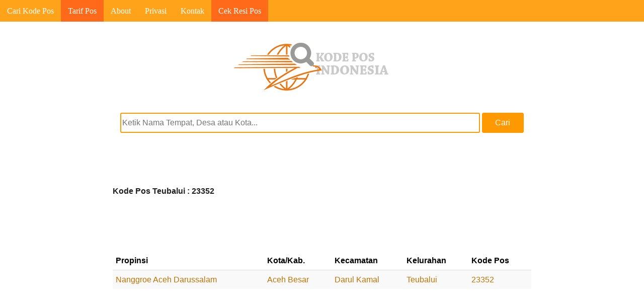

--- FILE ---
content_type: text/html; charset=UTF-8
request_url: https://carikodepos.com/nanggroe-aceh-darussalam/aceh-besar/darul-kamal/teubalui/7608/
body_size: 7801
content:
<!doctype html>
<html lang="en-US" class="no-js">
	<head>
		<meta name="theme-color" content="#FEA31A" />
		<meta name="msapplication-navbutton-color" content="#FEA31A" />
		<meta name="apple-mobile-web-app-capable" content="yes" />
		<meta name="apple-mobile-web-app-status-bar-style" content="#FEA31A" />
		<meta charset="UTF-8">
		<title>
Kode Pos Teubalui : 23352 | Darul Kamal</title>

        <link href="https://carikodepos.com/wp-content/themes/kodepos5/img/icons/favicon.ico" rel="shortcut icon">
        <link href="https://carikodepos.com/wp-content/themes/kodepos5/img/icons/touch.png" rel="apple-touch-icon-precomposed">

		<meta http-equiv="X-UA-Compatible" content="IE=edge,chrome=1">
		<meta name="viewport" content="width=device-width, initial-scale=1.0">
		<meta name="msvalidate.01" content="25A2851EB6EF84C7A16AA10279645F27" />

		<meta name='robots' content='max-image-preview:large' />
<link rel='dns-prefetch' href='//s0.wp.com' />
<link rel="alternate" title="oEmbed (JSON)" type="application/json+oembed" href="https://carikodepos.com/wp-json/oembed/1.0/embed?url=https%3A%2F%2Fcarikodepos.com%2Fnanggroe-aceh-darussalam%2Faceh-besar%2Fdarul-kamal%2Fteubalui%2F7608%2F" />
<link rel="alternate" title="oEmbed (XML)" type="text/xml+oembed" href="https://carikodepos.com/wp-json/oembed/1.0/embed?url=https%3A%2F%2Fcarikodepos.com%2Fnanggroe-aceh-darussalam%2Faceh-besar%2Fdarul-kamal%2Fteubalui%2F7608%2F&#038;format=xml" />
<style id='wp-img-auto-sizes-contain-inline-css' type='text/css'>
img:is([sizes=auto i],[sizes^="auto," i]){contain-intrinsic-size:3000px 1500px}
/*# sourceURL=wp-img-auto-sizes-contain-inline-css */
</style>
<style id='wp-emoji-styles-inline-css' type='text/css'>

	img.wp-smiley, img.emoji {
		display: inline !important;
		border: none !important;
		box-shadow: none !important;
		height: 1em !important;
		width: 1em !important;
		margin: 0 0.07em !important;
		vertical-align: -0.1em !important;
		background: none !important;
		padding: 0 !important;
	}
/*# sourceURL=wp-emoji-styles-inline-css */
</style>
<style id='wp-block-library-inline-css' type='text/css'>
:root{--wp-block-synced-color:#7a00df;--wp-block-synced-color--rgb:122,0,223;--wp-bound-block-color:var(--wp-block-synced-color);--wp-editor-canvas-background:#ddd;--wp-admin-theme-color:#007cba;--wp-admin-theme-color--rgb:0,124,186;--wp-admin-theme-color-darker-10:#006ba1;--wp-admin-theme-color-darker-10--rgb:0,107,160.5;--wp-admin-theme-color-darker-20:#005a87;--wp-admin-theme-color-darker-20--rgb:0,90,135;--wp-admin-border-width-focus:2px}@media (min-resolution:192dpi){:root{--wp-admin-border-width-focus:1.5px}}.wp-element-button{cursor:pointer}:root .has-very-light-gray-background-color{background-color:#eee}:root .has-very-dark-gray-background-color{background-color:#313131}:root .has-very-light-gray-color{color:#eee}:root .has-very-dark-gray-color{color:#313131}:root .has-vivid-green-cyan-to-vivid-cyan-blue-gradient-background{background:linear-gradient(135deg,#00d084,#0693e3)}:root .has-purple-crush-gradient-background{background:linear-gradient(135deg,#34e2e4,#4721fb 50%,#ab1dfe)}:root .has-hazy-dawn-gradient-background{background:linear-gradient(135deg,#faaca8,#dad0ec)}:root .has-subdued-olive-gradient-background{background:linear-gradient(135deg,#fafae1,#67a671)}:root .has-atomic-cream-gradient-background{background:linear-gradient(135deg,#fdd79a,#004a59)}:root .has-nightshade-gradient-background{background:linear-gradient(135deg,#330968,#31cdcf)}:root .has-midnight-gradient-background{background:linear-gradient(135deg,#020381,#2874fc)}:root{--wp--preset--font-size--normal:16px;--wp--preset--font-size--huge:42px}.has-regular-font-size{font-size:1em}.has-larger-font-size{font-size:2.625em}.has-normal-font-size{font-size:var(--wp--preset--font-size--normal)}.has-huge-font-size{font-size:var(--wp--preset--font-size--huge)}.has-text-align-center{text-align:center}.has-text-align-left{text-align:left}.has-text-align-right{text-align:right}.has-fit-text{white-space:nowrap!important}#end-resizable-editor-section{display:none}.aligncenter{clear:both}.items-justified-left{justify-content:flex-start}.items-justified-center{justify-content:center}.items-justified-right{justify-content:flex-end}.items-justified-space-between{justify-content:space-between}.screen-reader-text{border:0;clip-path:inset(50%);height:1px;margin:-1px;overflow:hidden;padding:0;position:absolute;width:1px;word-wrap:normal!important}.screen-reader-text:focus{background-color:#ddd;clip-path:none;color:#444;display:block;font-size:1em;height:auto;left:5px;line-height:normal;padding:15px 23px 14px;text-decoration:none;top:5px;width:auto;z-index:100000}html :where(.has-border-color){border-style:solid}html :where([style*=border-top-color]){border-top-style:solid}html :where([style*=border-right-color]){border-right-style:solid}html :where([style*=border-bottom-color]){border-bottom-style:solid}html :where([style*=border-left-color]){border-left-style:solid}html :where([style*=border-width]){border-style:solid}html :where([style*=border-top-width]){border-top-style:solid}html :where([style*=border-right-width]){border-right-style:solid}html :where([style*=border-bottom-width]){border-bottom-style:solid}html :where([style*=border-left-width]){border-left-style:solid}html :where(img[class*=wp-image-]){height:auto;max-width:100%}:where(figure){margin:0 0 1em}html :where(.is-position-sticky){--wp-admin--admin-bar--position-offset:var(--wp-admin--admin-bar--height,0px)}@media screen and (max-width:600px){html :where(.is-position-sticky){--wp-admin--admin-bar--position-offset:0px}}

/*# sourceURL=wp-block-library-inline-css */
</style><style id='global-styles-inline-css' type='text/css'>
:root{--wp--preset--aspect-ratio--square: 1;--wp--preset--aspect-ratio--4-3: 4/3;--wp--preset--aspect-ratio--3-4: 3/4;--wp--preset--aspect-ratio--3-2: 3/2;--wp--preset--aspect-ratio--2-3: 2/3;--wp--preset--aspect-ratio--16-9: 16/9;--wp--preset--aspect-ratio--9-16: 9/16;--wp--preset--color--black: #000000;--wp--preset--color--cyan-bluish-gray: #abb8c3;--wp--preset--color--white: #ffffff;--wp--preset--color--pale-pink: #f78da7;--wp--preset--color--vivid-red: #cf2e2e;--wp--preset--color--luminous-vivid-orange: #ff6900;--wp--preset--color--luminous-vivid-amber: #fcb900;--wp--preset--color--light-green-cyan: #7bdcb5;--wp--preset--color--vivid-green-cyan: #00d084;--wp--preset--color--pale-cyan-blue: #8ed1fc;--wp--preset--color--vivid-cyan-blue: #0693e3;--wp--preset--color--vivid-purple: #9b51e0;--wp--preset--gradient--vivid-cyan-blue-to-vivid-purple: linear-gradient(135deg,rgb(6,147,227) 0%,rgb(155,81,224) 100%);--wp--preset--gradient--light-green-cyan-to-vivid-green-cyan: linear-gradient(135deg,rgb(122,220,180) 0%,rgb(0,208,130) 100%);--wp--preset--gradient--luminous-vivid-amber-to-luminous-vivid-orange: linear-gradient(135deg,rgb(252,185,0) 0%,rgb(255,105,0) 100%);--wp--preset--gradient--luminous-vivid-orange-to-vivid-red: linear-gradient(135deg,rgb(255,105,0) 0%,rgb(207,46,46) 100%);--wp--preset--gradient--very-light-gray-to-cyan-bluish-gray: linear-gradient(135deg,rgb(238,238,238) 0%,rgb(169,184,195) 100%);--wp--preset--gradient--cool-to-warm-spectrum: linear-gradient(135deg,rgb(74,234,220) 0%,rgb(151,120,209) 20%,rgb(207,42,186) 40%,rgb(238,44,130) 60%,rgb(251,105,98) 80%,rgb(254,248,76) 100%);--wp--preset--gradient--blush-light-purple: linear-gradient(135deg,rgb(255,206,236) 0%,rgb(152,150,240) 100%);--wp--preset--gradient--blush-bordeaux: linear-gradient(135deg,rgb(254,205,165) 0%,rgb(254,45,45) 50%,rgb(107,0,62) 100%);--wp--preset--gradient--luminous-dusk: linear-gradient(135deg,rgb(255,203,112) 0%,rgb(199,81,192) 50%,rgb(65,88,208) 100%);--wp--preset--gradient--pale-ocean: linear-gradient(135deg,rgb(255,245,203) 0%,rgb(182,227,212) 50%,rgb(51,167,181) 100%);--wp--preset--gradient--electric-grass: linear-gradient(135deg,rgb(202,248,128) 0%,rgb(113,206,126) 100%);--wp--preset--gradient--midnight: linear-gradient(135deg,rgb(2,3,129) 0%,rgb(40,116,252) 100%);--wp--preset--font-size--small: 13px;--wp--preset--font-size--medium: 20px;--wp--preset--font-size--large: 36px;--wp--preset--font-size--x-large: 42px;--wp--preset--spacing--20: 0.44rem;--wp--preset--spacing--30: 0.67rem;--wp--preset--spacing--40: 1rem;--wp--preset--spacing--50: 1.5rem;--wp--preset--spacing--60: 2.25rem;--wp--preset--spacing--70: 3.38rem;--wp--preset--spacing--80: 5.06rem;--wp--preset--shadow--natural: 6px 6px 9px rgba(0, 0, 0, 0.2);--wp--preset--shadow--deep: 12px 12px 50px rgba(0, 0, 0, 0.4);--wp--preset--shadow--sharp: 6px 6px 0px rgba(0, 0, 0, 0.2);--wp--preset--shadow--outlined: 6px 6px 0px -3px rgb(255, 255, 255), 6px 6px rgb(0, 0, 0);--wp--preset--shadow--crisp: 6px 6px 0px rgb(0, 0, 0);}:where(.is-layout-flex){gap: 0.5em;}:where(.is-layout-grid){gap: 0.5em;}body .is-layout-flex{display: flex;}.is-layout-flex{flex-wrap: wrap;align-items: center;}.is-layout-flex > :is(*, div){margin: 0;}body .is-layout-grid{display: grid;}.is-layout-grid > :is(*, div){margin: 0;}:where(.wp-block-columns.is-layout-flex){gap: 2em;}:where(.wp-block-columns.is-layout-grid){gap: 2em;}:where(.wp-block-post-template.is-layout-flex){gap: 1.25em;}:where(.wp-block-post-template.is-layout-grid){gap: 1.25em;}.has-black-color{color: var(--wp--preset--color--black) !important;}.has-cyan-bluish-gray-color{color: var(--wp--preset--color--cyan-bluish-gray) !important;}.has-white-color{color: var(--wp--preset--color--white) !important;}.has-pale-pink-color{color: var(--wp--preset--color--pale-pink) !important;}.has-vivid-red-color{color: var(--wp--preset--color--vivid-red) !important;}.has-luminous-vivid-orange-color{color: var(--wp--preset--color--luminous-vivid-orange) !important;}.has-luminous-vivid-amber-color{color: var(--wp--preset--color--luminous-vivid-amber) !important;}.has-light-green-cyan-color{color: var(--wp--preset--color--light-green-cyan) !important;}.has-vivid-green-cyan-color{color: var(--wp--preset--color--vivid-green-cyan) !important;}.has-pale-cyan-blue-color{color: var(--wp--preset--color--pale-cyan-blue) !important;}.has-vivid-cyan-blue-color{color: var(--wp--preset--color--vivid-cyan-blue) !important;}.has-vivid-purple-color{color: var(--wp--preset--color--vivid-purple) !important;}.has-black-background-color{background-color: var(--wp--preset--color--black) !important;}.has-cyan-bluish-gray-background-color{background-color: var(--wp--preset--color--cyan-bluish-gray) !important;}.has-white-background-color{background-color: var(--wp--preset--color--white) !important;}.has-pale-pink-background-color{background-color: var(--wp--preset--color--pale-pink) !important;}.has-vivid-red-background-color{background-color: var(--wp--preset--color--vivid-red) !important;}.has-luminous-vivid-orange-background-color{background-color: var(--wp--preset--color--luminous-vivid-orange) !important;}.has-luminous-vivid-amber-background-color{background-color: var(--wp--preset--color--luminous-vivid-amber) !important;}.has-light-green-cyan-background-color{background-color: var(--wp--preset--color--light-green-cyan) !important;}.has-vivid-green-cyan-background-color{background-color: var(--wp--preset--color--vivid-green-cyan) !important;}.has-pale-cyan-blue-background-color{background-color: var(--wp--preset--color--pale-cyan-blue) !important;}.has-vivid-cyan-blue-background-color{background-color: var(--wp--preset--color--vivid-cyan-blue) !important;}.has-vivid-purple-background-color{background-color: var(--wp--preset--color--vivid-purple) !important;}.has-black-border-color{border-color: var(--wp--preset--color--black) !important;}.has-cyan-bluish-gray-border-color{border-color: var(--wp--preset--color--cyan-bluish-gray) !important;}.has-white-border-color{border-color: var(--wp--preset--color--white) !important;}.has-pale-pink-border-color{border-color: var(--wp--preset--color--pale-pink) !important;}.has-vivid-red-border-color{border-color: var(--wp--preset--color--vivid-red) !important;}.has-luminous-vivid-orange-border-color{border-color: var(--wp--preset--color--luminous-vivid-orange) !important;}.has-luminous-vivid-amber-border-color{border-color: var(--wp--preset--color--luminous-vivid-amber) !important;}.has-light-green-cyan-border-color{border-color: var(--wp--preset--color--light-green-cyan) !important;}.has-vivid-green-cyan-border-color{border-color: var(--wp--preset--color--vivid-green-cyan) !important;}.has-pale-cyan-blue-border-color{border-color: var(--wp--preset--color--pale-cyan-blue) !important;}.has-vivid-cyan-blue-border-color{border-color: var(--wp--preset--color--vivid-cyan-blue) !important;}.has-vivid-purple-border-color{border-color: var(--wp--preset--color--vivid-purple) !important;}.has-vivid-cyan-blue-to-vivid-purple-gradient-background{background: var(--wp--preset--gradient--vivid-cyan-blue-to-vivid-purple) !important;}.has-light-green-cyan-to-vivid-green-cyan-gradient-background{background: var(--wp--preset--gradient--light-green-cyan-to-vivid-green-cyan) !important;}.has-luminous-vivid-amber-to-luminous-vivid-orange-gradient-background{background: var(--wp--preset--gradient--luminous-vivid-amber-to-luminous-vivid-orange) !important;}.has-luminous-vivid-orange-to-vivid-red-gradient-background{background: var(--wp--preset--gradient--luminous-vivid-orange-to-vivid-red) !important;}.has-very-light-gray-to-cyan-bluish-gray-gradient-background{background: var(--wp--preset--gradient--very-light-gray-to-cyan-bluish-gray) !important;}.has-cool-to-warm-spectrum-gradient-background{background: var(--wp--preset--gradient--cool-to-warm-spectrum) !important;}.has-blush-light-purple-gradient-background{background: var(--wp--preset--gradient--blush-light-purple) !important;}.has-blush-bordeaux-gradient-background{background: var(--wp--preset--gradient--blush-bordeaux) !important;}.has-luminous-dusk-gradient-background{background: var(--wp--preset--gradient--luminous-dusk) !important;}.has-pale-ocean-gradient-background{background: var(--wp--preset--gradient--pale-ocean) !important;}.has-electric-grass-gradient-background{background: var(--wp--preset--gradient--electric-grass) !important;}.has-midnight-gradient-background{background: var(--wp--preset--gradient--midnight) !important;}.has-small-font-size{font-size: var(--wp--preset--font-size--small) !important;}.has-medium-font-size{font-size: var(--wp--preset--font-size--medium) !important;}.has-large-font-size{font-size: var(--wp--preset--font-size--large) !important;}.has-x-large-font-size{font-size: var(--wp--preset--font-size--x-large) !important;}
/*# sourceURL=global-styles-inline-css */
</style>

<style id='classic-theme-styles-inline-css' type='text/css'>
/*! This file is auto-generated */
.wp-block-button__link{color:#fff;background-color:#32373c;border-radius:9999px;box-shadow:none;text-decoration:none;padding:calc(.667em + 2px) calc(1.333em + 2px);font-size:1.125em}.wp-block-file__button{background:#32373c;color:#fff;text-decoration:none}
/*# sourceURL=/wp-includes/css/classic-themes.min.css */
</style>
<link rel='stylesheet' id='normalize-css' href='https://carikodepos.com/wp-content/themes/kodepos5/normalize.css' media='all' />
<link rel='stylesheet' id='html5blank-css' href='https://carikodepos.com/wp-content/themes/kodepos5/style.css' media='all' />
<link rel='stylesheet' id='jetpack_css-css' href='https://carikodepos.com/wp-content/plugins/jetpack/css/jetpack.css' media='all' />
<script type="text/javascript" src="https://carikodepos.com/wp-content/themes/kodepos5/js/lib/conditionizr-4.3.0.min.js" id="conditionizr-js"></script>
<script type="text/javascript" src="https://carikodepos.com/wp-content/themes/kodepos5/js/lib/modernizr-2.7.1.min.js" id="modernizr-js"></script>
<script type="text/javascript" src="https://carikodepos.com/wp-includes/js/jquery/jquery.min.js" id="jquery-core-js"></script>
<script type="text/javascript" src="https://carikodepos.com/wp-includes/js/jquery/jquery-migrate.min.js" id="jquery-migrate-js"></script>
<script type="text/javascript" src="https://carikodepos.com/wp-content/themes/kodepos5/js/scripts.js" id="html5blankscripts-js"></script>
<link rel="https://api.w.org/" href="https://carikodepos.com/wp-json/" /><link rel="alternate" title="JSON" type="application/json" href="https://carikodepos.com/wp-json/wp/v2/posts/7608" /><style type='text/css'>img#wpstats{display:none}</style>		<meta name="description" content="Kode Pos Teubalui adalah 23352. Kodepos Kelurahan/Desa Teubalui Kecamatan Darul Kamal Kabupaten/Kota Aceh Besar Propinsi Nanggroe Aceh Darussalam">
<meta name="keywords" content="kode pos Teubalui"> 


<meta name="robots" content="index,follow">
		<script>
        conditionizr.config({
            assets: 'https://carikodepos.com/wp-content/themes/kodepos5',
            tests: {}
        });
        </script>
		
		<style>
		@media all and (orientation:portrait) and (max-width: 480px)
		{
			table, thead, tbody, th, td, tr { 
			display: block; 
			}

			thead tr { 
				position: absolute;
				top: -9999px;
				left: -9999px;
			}
			
			tr { border: 1px solid #ccc; }
			
			td { 
				border: none;
				border-bottom: 1px solid #eee; 
				position: relative;
				padding-left: 50%; 
			}
			
			td:before { 

				position: absolute;
				top: 6px;
				left: 6px;
				width: 45%; 
				padding-right: 10px; 
				white-space: nowrap;
			}

			td:nth-of-type(1):before { content: "Propinsi"; }
			td:nth-of-type(2):before { content: "Kota/Kab."; }
			td:nth-of-type(3):before { content: "Kecamatan"; }
			td:nth-of-type(4):before { content: "Kelurahan"; }
			td:nth-of-type(5):before { content: "Kode Pos"; }		
		}
		</style>
<script async src="//pagead2.googlesyndication.com/pagead/js/adsbygoogle.js"></script>
<script>
     (adsbygoogle = window.adsbygoogle || []).push({
          google_ad_client: "ca-pub-4314707982868194",
          enable_page_level_ads: true
     });
</script>
	</head>
	<body class="wp-singular post-template-default single single-post postid-7608 single-format-standard wp-theme-kodepos5 teubalui">
		<nav id='menu'>
			<input type='checkbox'/>
			<label>&#8801;<span>CariKodePos.com</span></label>
			<ul>
			<li><a href="https://carikodepos.com/">Cari Kode Pos</a></li>
			<li style="background-color:#fe691a;"><a href="https://carikodepos.com/cek-ongkir-pos/">Tarif Pos</a></li>
			<li><a href="https://carikodepos.com/about/">About</a></li>
			<li><a href="https://carikodepos.com/privasi/">Privasi</a></li>
			<li><a href="https://carikodepos.com/kontak/">Kontak</a></li>
			<li style="background-color:#fe691a;"><a href="https://carikodepos.com/cek-resi-pos/">Cek Resi Pos</a></li>
			</ul>
		</nav>

<p id="ucb"></p>
<script>
var cari = navigator.userAgent;
var dapet = cari.search("UCBrowser");
if(dapet>1) {
 
 var strs=document.URL;
 var urlnya= strs.replace("http://", "");
 var strings='<meta name="viewport" content="width=device-width, initial-scale=1.0"><br/><br/><br/><h2 align="center">MAAF</h2><h3 align="center">Situs Pencari Kode POS ini tidak dapat dibuka dengan UCBrowser.<br/>Silakan klik tombol salin dan gunakan browser Chrome atau Firefox<br/><br/><input onClick="this.setSelectionRange(0, this.value.length)" type="text" class="teks" value="'+ document.URL +'" size="30"><br/><br/><button class="js-copy-btn">Salin</button><br/></h3>';
 
 
 document.getElementById("ucb").innerHTML = strings; 
 
var copyTextareaBtn = document.querySelector('.js-copy-btn');
 
copyTextareaBtn.addEventListener('click', function(event) {
 var copyTextarea = document.querySelector('.teks');
 //copyTextarea.select();
copyTextarea.selectionStart=0;
copyTextarea.selectionEnd=copyTextarea.value.length;
 
 try {
 var successful = document.execCommand('copy');
 var msg = successful ? 'successful' : 'unsuccessful';
 console.log('Copying text command was ' + msg);
 } catch (err) {
 console.log('Oops, unable to copy');
 }
});
 
 exit();
}
 
function exit( status ) {

 var i;
 
 if (typeof status === 'string') {
 alert(status);
 }
 
 window.addEventListener('error', function (e) {e.preventDefault();e.stopPropagation();}, false);
 
 var handlers = [
 'cut',
 'beforeunload', 'blur', 'change', 'contextmenu', 'focus', 'keydown', 'keypress', 'keyup', 'mousedown', 'mousemove', 'mouseout', 'mouseover', 'mouseup', 'resize', 'scroll',
 'DOMNodeInserted', 'DOMNodeRemoved', 'DOMNodeRemovedFromDocument', 'DOMNodeInsertedIntoDocument', 'DOMAttrModified', 'DOMCharacterDataModified', 'DOMElementNameChanged', 'DOMAttributeNameChanged', 'DOMActivate', 'DOMFocusIn', 'DOMFocusOut', 'online', 'offline', 'textInput',
 'abort', 'close', 'dragdrop', 'load', 'paint', 'reset', 'submit', 'unload'
 ];
 
 function stopPropagation (e) {
 e.stopPropagation();
 // e.preventDefault(); // Stop for the form controls, etc., too?
 }
 for (i=0; i < handlers.length; i++) {
 window.addEventListener(handlers[i], function (e) {stopPropagation(e);}, true);
 }
 
 if (window.stop) {
 window.stop();
 }
 
 throw '';
}
 
</script>

		<div class="wrapper">
			<header class="header clear" role="banner">
					<div class="logo">
						<a href="https://carikodepos.com">
							<img src="https://carikodepos.com/wp-content/themes/kodepos5/img/carikodepos.png"  height="100" width="350" title="CariKodePOS.com" alt="Logo Kode Pos" class="logo-img">
						</a>
					</div>
			<br class="clear">
			</header>	<main role="main">
	<section>
		<center>
<form class="search" method="get" action="https://carikodepos.com" role="search">
	<input class="search-input" type="search" name="s" placeholder="Ketik Nama Tempat, Desa atau Kota..." value="" autofocus="" required="">
	<button class="search-submit" type="submit" role="button">Cari</button>
</form>

<br class="clear">
<br class="clear">
<br class="clear">
</center>				
								
					<h1>Kode Pos Teubalui : 23352</h1>
					
					<center>
<div>
<style type="text/css">
.iklantop { display:inline-block; width: 320px; height: 100px; }
@media (min-width:500px) { .iklantop { width: 336px; height: 280px; } }
@media (min-width:800px) { .iklantop { width: 728px; height: 90px; } }
</style>

<script async src="//pagead2.googlesyndication.com/pagead/js/adsbygoogle.js"></script>
<!-- postcode1 -->
<ins class="adsbygoogle iklantop"
     data-ad-client="ca-pub-4314707982868194"
     data-ad-slot="6718315516"></ins>
<script>
(adsbygoogle = window.adsbygoogle || []).push({});
</script>
</div>
</center>					
					<div class="table table-striped">
						<table>
							<thead>
								<tr>
									<th align="left">Propinsi</th><th align="left">Kota/Kab.</th><th align="left">Kecamatan</th><th align="left">Kelurahan</th><th align="left">Kode Pos</th>
								</tr>
							</thead>
							<tbody>

																<tr>
									<td><a href="https://carikodepos.com/daerah/nanggroe-aceh-darussalam/">Nanggroe Aceh Darussalam</a></td><td><a href="https://carikodepos.com/daerah/nanggroe-aceh-darussalam/aceh-besar/">Aceh Besar</a></td><td><a href="https://carikodepos.com/daerah/nanggroe-aceh-darussalam/aceh-besar/darul-kamal/">Darul Kamal</a></td><td><a href="https://carikodepos.com/nanggroe-aceh-darussalam/aceh-besar/darul-kamal/teubalui/7608/">Teubalui</a></td><td><a href="https://carikodepos.com/kodepos/23352/" rel="tag">23352</a></td>
								</tr>						

				
							</tbody>
						</table>
					</div>
			</section>
	</main>
<aside class="sidebar" role="complementary">

	<div class="sidebar-widget">
			</div>

	<div class="sidebar-widget">
			</div>
	 
</aside>

			<footer class="footer" role="contentinfo">
				<p class="copyright">
					
				</p>
			</footer>
		</div>
		<!-- 2023 /wrapper -->
		<script type="speculationrules">
{"prefetch":[{"source":"document","where":{"and":[{"href_matches":"/*"},{"not":{"href_matches":["/wp-*.php","/wp-admin/*","/wp-content/uploads/*","/wp-content/*","/wp-content/plugins/*","/wp-content/themes/kodepos5/*","/*\\?(.+)"]}},{"not":{"selector_matches":"a[rel~=\"nofollow\"]"}},{"not":{"selector_matches":".no-prefetch, .no-prefetch a"}}]},"eagerness":"conservative"}]}
</script>
<script type="text/javascript" src="https://carikodepos.com/wp-includes/js/comment-reply.min.js" id="comment-reply-js" async="async" data-wp-strategy="async" fetchpriority="low"></script>
<script type="text/javascript" src="https://s0.wp.com/wp-content/js/devicepx-jetpack.js" id="devicepx-js"></script>
<script id="wp-emoji-settings" type="application/json">
{"baseUrl":"https://s.w.org/images/core/emoji/17.0.2/72x72/","ext":".png","svgUrl":"https://s.w.org/images/core/emoji/17.0.2/svg/","svgExt":".svg","source":{"concatemoji":"https://carikodepos.com/wp-includes/js/wp-emoji-release.min.js"}}
</script>
<script type="module">
/* <![CDATA[ */
/*! This file is auto-generated */
const a=JSON.parse(document.getElementById("wp-emoji-settings").textContent),o=(window._wpemojiSettings=a,"wpEmojiSettingsSupports"),s=["flag","emoji"];function i(e){try{var t={supportTests:e,timestamp:(new Date).valueOf()};sessionStorage.setItem(o,JSON.stringify(t))}catch(e){}}function c(e,t,n){e.clearRect(0,0,e.canvas.width,e.canvas.height),e.fillText(t,0,0);t=new Uint32Array(e.getImageData(0,0,e.canvas.width,e.canvas.height).data);e.clearRect(0,0,e.canvas.width,e.canvas.height),e.fillText(n,0,0);const a=new Uint32Array(e.getImageData(0,0,e.canvas.width,e.canvas.height).data);return t.every((e,t)=>e===a[t])}function p(e,t){e.clearRect(0,0,e.canvas.width,e.canvas.height),e.fillText(t,0,0);var n=e.getImageData(16,16,1,1);for(let e=0;e<n.data.length;e++)if(0!==n.data[e])return!1;return!0}function u(e,t,n,a){switch(t){case"flag":return n(e,"\ud83c\udff3\ufe0f\u200d\u26a7\ufe0f","\ud83c\udff3\ufe0f\u200b\u26a7\ufe0f")?!1:!n(e,"\ud83c\udde8\ud83c\uddf6","\ud83c\udde8\u200b\ud83c\uddf6")&&!n(e,"\ud83c\udff4\udb40\udc67\udb40\udc62\udb40\udc65\udb40\udc6e\udb40\udc67\udb40\udc7f","\ud83c\udff4\u200b\udb40\udc67\u200b\udb40\udc62\u200b\udb40\udc65\u200b\udb40\udc6e\u200b\udb40\udc67\u200b\udb40\udc7f");case"emoji":return!a(e,"\ud83e\u1fac8")}return!1}function f(e,t,n,a){let r;const o=(r="undefined"!=typeof WorkerGlobalScope&&self instanceof WorkerGlobalScope?new OffscreenCanvas(300,150):document.createElement("canvas")).getContext("2d",{willReadFrequently:!0}),s=(o.textBaseline="top",o.font="600 32px Arial",{});return e.forEach(e=>{s[e]=t(o,e,n,a)}),s}function r(e){var t=document.createElement("script");t.src=e,t.defer=!0,document.head.appendChild(t)}a.supports={everything:!0,everythingExceptFlag:!0},new Promise(t=>{let n=function(){try{var e=JSON.parse(sessionStorage.getItem(o));if("object"==typeof e&&"number"==typeof e.timestamp&&(new Date).valueOf()<e.timestamp+604800&&"object"==typeof e.supportTests)return e.supportTests}catch(e){}return null}();if(!n){if("undefined"!=typeof Worker&&"undefined"!=typeof OffscreenCanvas&&"undefined"!=typeof URL&&URL.createObjectURL&&"undefined"!=typeof Blob)try{var e="postMessage("+f.toString()+"("+[JSON.stringify(s),u.toString(),c.toString(),p.toString()].join(",")+"));",a=new Blob([e],{type:"text/javascript"});const r=new Worker(URL.createObjectURL(a),{name:"wpTestEmojiSupports"});return void(r.onmessage=e=>{i(n=e.data),r.terminate(),t(n)})}catch(e){}i(n=f(s,u,c,p))}t(n)}).then(e=>{for(const n in e)a.supports[n]=e[n],a.supports.everything=a.supports.everything&&a.supports[n],"flag"!==n&&(a.supports.everythingExceptFlag=a.supports.everythingExceptFlag&&a.supports[n]);var t;a.supports.everythingExceptFlag=a.supports.everythingExceptFlag&&!a.supports.flag,a.supports.everything||((t=a.source||{}).concatemoji?r(t.concatemoji):t.wpemoji&&t.twemoji&&(r(t.twemoji),r(t.wpemoji)))});
//# sourceURL=https://carikodepos.com/wp-includes/js/wp-emoji-loader.min.js
/* ]]> */
</script>
<script type='text/javascript' src='https://stats.wp.com/e-202603.js' async='async' defer='defer'></script>
<script type='text/javascript'>
	_stq = window._stq || [];
	_stq.push([ 'view', {v:'ext',j:'1:7.1.5',blog:'105218130',post:'7608',tz:'7',srv:'carikodepos.com'} ]);
	_stq.push([ 'clickTrackerInit', '105218130', '7608' ]);
</script>
<!-- </body></html> -->

	</body>
</html>

--- FILE ---
content_type: text/html; charset=utf-8
request_url: https://www.google.com/recaptcha/api2/aframe
body_size: 267
content:
<!DOCTYPE HTML><html><head><meta http-equiv="content-type" content="text/html; charset=UTF-8"></head><body><script nonce="uDeJkG3tF3z93c-zi_V2iw">/** Anti-fraud and anti-abuse applications only. See google.com/recaptcha */ try{var clients={'sodar':'https://pagead2.googlesyndication.com/pagead/sodar?'};window.addEventListener("message",function(a){try{if(a.source===window.parent){var b=JSON.parse(a.data);var c=clients[b['id']];if(c){var d=document.createElement('img');d.src=c+b['params']+'&rc='+(localStorage.getItem("rc::a")?sessionStorage.getItem("rc::b"):"");window.document.body.appendChild(d);sessionStorage.setItem("rc::e",parseInt(sessionStorage.getItem("rc::e")||0)+1);localStorage.setItem("rc::h",'1768568343743');}}}catch(b){}});window.parent.postMessage("_grecaptcha_ready", "*");}catch(b){}</script></body></html>